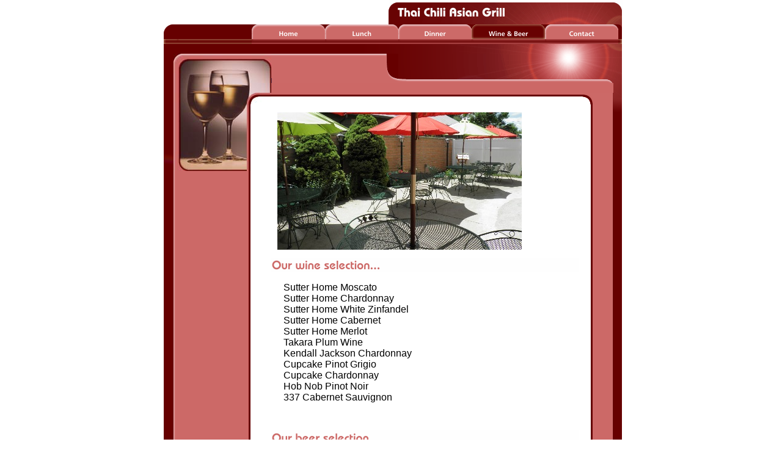

--- FILE ---
content_type: text/html
request_url: http://thaichiliarvada.com/5136.html
body_size: 4372
content:
<HTML xmlns:lxslt="http://xml.apache.org/xslt"><HEAD><META http-equiv="Content-Type" content="text/html; charset=UTF-8"><!--#set var="__path_prefix__" value="." --><SCRIPT>var __path_prefix__ = '.';</SCRIPT><meta name="GENERATOR" content="www.cm4all.com"><TITLE>Thai Chili Asian Grill in Arvada, Colorado</TITLE><STYLE type="text/css" cm:escaping="no">
		BODY { 
			font-family: Verdana, Arial, Helvetica, sans-serif;
			color: #000000;
			margin-left: 0px;
			margin-top: 0px;
			margin-right: 0px;
			margin-bottom: 0px;
			background-color: #FFFFFF;
		}
		a:link { color:#000000; }
		a:visited { color:#000000; }
		a:active { color:#000000; }
		TD {
			font-family: Verdana, Arial, Helvetica, sans-serif;
			font-size:10pt; color: #000000;
		}
        </STYLE><META name="keywords" content="Thai Chili Asian Grill Arvada Co, Thai Chili Restaurant Arvada, Thai Chili Asian Grill Arvada, Thai Chilli Arvada, Thai Chili Arvada Co, Thai Chili Arvada, Thai Chili Arvada Menu, Thai Chili Asian Grill Website, and Thai Chili Asian Grill, Little Thai Chili; Thai Chili; Thai restaurant; Chinese restaurant; Vietnamese restaurant; Asian fusion; Asian fusion restaurant; reasonably priced; fair portioned; fairly portioned; generous portion; reasonably portioned; Olde Town Arvada; Old Town Arvada; Arvada, Colorado; Arvada; best eat; best eats; most valuable restaurant; family restaurant; convenient location; healthy choice; healthy choices; Appetizer Sampler; Thai Spring Roll; Vietnamese Egg Roll; Crispy Egg Roll; Golden Tofu;

restaurant near Wheat Ridge; restaurant near Anchorage; restaurant near Westminster; restaurant near Edgewater; restaurant near Northeast Jefferson.">
<META name="description" content="Thai Chili Asian Grill offers the most valuable Asian fusion meal in the Olde Town Arvada - with 20 years of proven success, generous portions and reasonable price attract loyal patrons near and far.  Come to experience "the Best Asian Fusion dishes" and discover the "Hidden Gem in Old Arvada"!">
<META name="abstract" content="Thai Chili Asian Grill offers the most valuable Asian fusion meal in the Olde Town Arvada - with 20 years of proven success, generous portions and reasonable price attract loyal patrons near and far.  Come to experience "the Best Asian Fusion dishes" and discover the "Hidden Gem in Old Arvada"!">
<LINK type="text/css" rel="stylesheet" href="./templates/Atmosphere/img/660000/webapp_000000_FFFFFF.css"><!--
[deploy]
--><SCRIPT type="text/javascript" src="./include/url.js"></SCRIPT><SCRIPT type="text/javascript" src="./include/swfobject.js"></SCRIPT><SCRIPT type="text/javascript" src="./include/sitetree.js"></SCRIPT><LINK href="./templates/Atmosphere/img/660000/table.css" type="text/css" rel="stylesheet"><LINK href="./include/user.css" type="text/css" rel="stylesheet"><STYLE>
	div.footerBox {
        width:95%;
		margin:10px;
		padding-top: 10px;
		border-top: 1px solid #000000;
	}
	.footer_timestamp_small {
		font-size:smaller;
	}
</STYLE><SCRIPT>

var __navi_init_done__ = false;
function swapImage(img) {
if (__navi_init_done__&& document.images[img])document.images[img].src = eval(img + '_hi.src');
}
function reSwapImage(img) {
if (__navi_init_done__&& document.images[img])document.images[img].src = eval(img + '_no.src');
}

function __moveToParent() {
	var currentId = '5136';
	var parent = theSitetree.getParentById(currentId);
	if (parent != null)
		document.location.href = __path_prefix__ + parent[POS_HREF] + "?" + URL.getSessionString();
}
if (typeof(moveToParent) != "function") {
	moveToParent = __moveToParent;
}
</SCRIPT></HEAD><BODY><DIV align="center"><A shape="rect" name="top"></A><TABLE width="760" cellspacing="0" cellpadding="0" border="0"><TR><TD rowspan="1" colspan="1" bgcolor="#FFFFFF"><IMG width="8" src="./templates/Atmosphere/img/660000/blind.gif"></TD><TD width="752" valign="top" rowspan="1" colspan="1"><TABLE width="100%" cellspacing="0" cellpadding="0" border="0"><TR><TD width="100%" valign="top" rowspan="1" colspan="1"><TABLE width="100%" cellspacing="0" cellpadding="0" border="0"><TR><TD width="100%" valign="top" rowspan="1" colspan="1"><TABLE width="752" cellspacing="0" cellpadding="0" border="0"><TR><TD width="368" rowspan="1" colspan="1" bgcolor="#FFFFFF"><IMG width="368" src="./templates/Atmosphere/img/660000/blind.gif" height="40"></TD><TD width="384" rowspan="1" colspan="1"><IMG width="384" src="./templates/Atmosphere/img//../../../Atmosphere/img/company_name.gif" height="40"></TD></TR></TABLE></TD></TR><TR><TD width="100%" rowspan="1" colspan="1"><TABLE width="752" cellspacing="0" cellpadding="0" border="0" align="right"><TR><TD width="24" rowspan="1" colspan="1"><IMG width="24" src="./templates/Atmosphere/img/660000/oben1.gif" height="32"></TD><TD width="720" rowspan="1" height="32" colspan="1" background="./templates/Atmosphere/img/660000/oben11.gif" align="right"><TABLE xmlns:lxslt="http://xml.apache.org/xslt" cellspacing="0" cellpadding="0" border="0" align="right"><TR><TD><A onmouseout="reSwapImage('CM4all_5001');" onmouseover="swapImage('CM4all_5001');" target="_self" href="./5001/index.html"><IMG name="CM4all_5001" src="./templates/Atmosphere/img/navi/5001_n.gif?cc=1449892667601" alt="Home" width="120" height="32" border="0"></A></TD><TD><A onmouseout="reSwapImage('CM4all_5094');" onmouseover="swapImage('CM4all_5094');" target="_self" href="./5094.html"><IMG name="CM4all_5094" src="./templates/Atmosphere/img/navi/5094_n.gif?cc=1449892667601" alt="Lunch" width="120" height="32" border="0"></A></TD><TD><A onmouseout="reSwapImage('CM4all_5115');" onmouseover="swapImage('CM4all_5115');" target="_self" href="./5115.html"><IMG name="CM4all_5115" src="./templates/Atmosphere/img/navi/5115_n.gif?cc=1449892667601" alt="Dinner" width="120" height="32" border="0"></A></TD><TD><A target="_self" href="./5136.html"><IMG name="CM4all_5136" src="./templates/Atmosphere/img/navi/5136_h.gif?cc=1449892667601" alt="Wine &amp; Beer" width="120" height="32" border="0"></A></TD><TD><A onmouseout="reSwapImage('CM4all_5157');" onmouseover="swapImage('CM4all_5157');" target="_self" href="./5157.html"><IMG name="CM4all_5157" src="./templates/Atmosphere/img/navi/5157_n.gif?cc=1449892667601" alt="Contact" width="120" height="32" border="0"></A></TD></TR></TABLE></TD><TD width="8" rowspan="1" colspan="1"><IMG width="8" src="./templates/Atmosphere/img/660000/oben2.gif" height="32"></TD></TR></TABLE></TD></TR><TR><TD width="100%" rowspan="1" colspan="1"><TABLE width="752" cellspacing="0" cellpadding="0" border="0"><TR><TD width="472" rowspan="1" colspan="1"><IMG width="472" src="./templates/Atmosphere/img/660000/oben3.gif" height="16"></TD><TD width="280" rowspan="1" colspan="1"><IMG width="280" src="./templates/Atmosphere/img/660000/oben9.gif" height="16"></TD></TR></TABLE></TD></TR></TABLE></TD></TR><TR><TD width="100%" rowspan="1" colspan="1"><TABLE width="100%" cellspacing="0" cellpadding="0" border="0"><TR><TD width="176" valign="top" rowspan="1" colspan="1" background="./templates/Atmosphere/img/660000/links2.gif"><TABLE width="176" cellspacing="0" cellpadding="0" border="0"><TR><TD width="16" rowspan="1" colspan="1"><IMG width="16" src="./templates/Atmosphere/img/660000/links1.gif" height="192"></TD><TD width="160" rowspan="1" colspan="1"><IMG width="160" src="./templates/Atmosphere/img/660000/weinglaeser.jpg" height="192"></TD></TR></TABLE></TD><TD width="576" valign="top" rowspan="1" colspan="1"><TABLE width="576" cellspacing="0" cellpadding="0" border="0"><TR><TD width="576" valign="top" rowspan="1" colspan="1"><TABLE width="576" cellspacing="0" cellpadding="0" border="0"><TR><TD width="208" rowspan="1" colspan="1"><IMG width="208" src="./templates/Atmosphere/img/660000/oben10.gif" height="40"></TD><TD width="88" rowspan="1" colspan="1"><IMG width="88" src="./templates/Atmosphere/img/660000/oben4.gif" height="40"></TD><TD width="280" rowspan="1" colspan="1"><IMG width="280" src="./templates/Atmosphere/img/660000/oben5.gif" height="40"></TD></TR></TABLE></TD></TR><TR><TD rowspan="1" colspan="1"><IMG width="576" src="./templates/Atmosphere/img/660000/oben6.gif" height="8"></TD></TR><TR><TD width="576" valign="top" rowspan="1" colspan="1"><TABLE width="100%" cellspacing="0" cellpadding="0" border="0"><TR><TD width="560" valign="top" rowspan="1" colspan="1"><TABLE width="560" cellspacing="0" cellpadding="0" border="0"><TR><TD width="560" valign="top" rowspan="1" height="16" colspan="1" bgcolor="#CC6866" align="right"></TD></TR><TR><TD valign="top" rowspan="1" colspan="1"><IMG width="560" src="./templates/Atmosphere/img/660000/oben8.gif" height="8"></TD></TR></TABLE></TD><TD valign="top" rowspan="1" colspan="1"><IMG width="16" src="./templates/Atmosphere/img/660000/rechts1.gif" height="24"></TD></TR></TABLE></TD></TR><TR><TD width="576" rowspan="1" colspan="1"><TABLE width="100%" cellspacing="0" cellpadding="0" border="0"><TR><TD width="512" valign="top" rowspan="1" colspan="1"><TABLE width="512" cellspacing="0" cellpadding="0" border="0"><TR><TD width="504" valign="top" rowspan="1" colspan="1" bgcolor="#FFFFFF"><TABLE width="504" height="250" cellspacing="0" cellpadding="0" border="0"><TR><TD rowspan="1" height="24" colspan="1">&nbsp;</TD></TR><TR><TD><CENTER><div id='pre_content_div' style='display:none;'></div></CENTER><P><IMG width="400" src="./mediac/400_0/media/DIR_104/3be67794cacbbea8ffff8aa5ffffe907.JPG" hspace="10" height="225" border="0" alt="" align="left"><BR clear="all"></P><P><IMG src="./img/content/5136_5140.gif"><BR clear="all"></P><P class="p39346">&nbsp;&nbsp;&nbsp;&nbsp; Sutter Home Moscato&nbsp;&nbsp;&nbsp;&nbsp;&nbsp;&nbsp;&nbsp;&nbsp;&nbsp;&nbsp;&nbsp;&nbsp;&nbsp;&nbsp;&nbsp;&nbsp;&nbsp;<BR>&nbsp;&nbsp;&nbsp;&nbsp; Sutter Home Chardonnay&nbsp;&nbsp;&nbsp;&nbsp;&nbsp;&nbsp;&nbsp;&nbsp;&nbsp;&nbsp;&nbsp;<BR>&nbsp;&nbsp;&nbsp;&nbsp; Sutter Home White Zinfandel&nbsp;&nbsp;&nbsp;&nbsp;&nbsp;&nbsp;<BR>&nbsp;&nbsp;&nbsp;&nbsp; Sutter Home Cabernet&nbsp;&nbsp;&nbsp;&nbsp;&nbsp;&nbsp;&nbsp;&nbsp;&nbsp;&nbsp;&nbsp;&nbsp;&nbsp;&nbsp;&nbsp;&nbsp;<BR>&nbsp;&nbsp;&nbsp;&nbsp; Sutter Home Merlot&nbsp;&nbsp;&nbsp;&nbsp;&nbsp;&nbsp;&nbsp;&nbsp;&nbsp;&nbsp;&nbsp;&nbsp;&nbsp;&nbsp;&nbsp;&nbsp;&nbsp;&nbsp;&nbsp;&nbsp;&nbsp;<BR>&nbsp;&nbsp;&nbsp;&nbsp; Takara Plum Wine&nbsp;&nbsp;&nbsp;&nbsp;&nbsp;&nbsp;&nbsp;&nbsp;&nbsp;&nbsp;&nbsp;&nbsp;&nbsp;&nbsp;&nbsp;&nbsp;&nbsp;&nbsp;&nbsp;&nbsp;&nbsp;&nbsp;&nbsp;&nbsp;&nbsp;&nbsp;&nbsp;&nbsp;&nbsp;&nbsp;&nbsp;&nbsp;&nbsp;&nbsp;&nbsp;<BR>&nbsp;&nbsp;&nbsp;&nbsp;&nbsp;Kendall Jackson Chardonnay&nbsp;&nbsp;&nbsp;&nbsp;&nbsp;<BR>&nbsp;&nbsp;&nbsp;&nbsp;&nbsp;Cupcake&nbsp;Pinot Grigio&nbsp;&nbsp;&nbsp;&nbsp;&nbsp;&nbsp;&nbsp;&nbsp;&nbsp;&nbsp;&nbsp;&nbsp;&nbsp;<BR>&nbsp;&nbsp;&nbsp;&nbsp;&nbsp;Cupcake Chardonnay&nbsp;&nbsp;&nbsp;&nbsp;&nbsp;&nbsp;&nbsp;&nbsp;&nbsp;&nbsp;&nbsp;&nbsp;&nbsp;&nbsp;&nbsp;&nbsp;&nbsp;&nbsp;&nbsp;&nbsp;&nbsp;&nbsp;&nbsp;&nbsp;&nbsp;&nbsp;&nbsp;&nbsp;&nbsp;&nbsp;&nbsp;<BR>&nbsp;&nbsp;&nbsp;&nbsp;&nbsp;Hob Nob Pinot Noir<BR>&nbsp;&nbsp;&nbsp;&nbsp; 337 Cabernet Sauvignon<BR clear="all"></P><SCRIPT>
		
			// deploy
			if (typeof(theTemplate) != 'undefined' && theTemplate.hasFlashNavigation == "true") {
				try {
					if (window == window.top || parent.document.location.href.indexOf("main.html") == -1) {
						document.body.style.backgroundColor='#' +theTemplate.contentBGColor ;
						document.location.replace( __path_prefix__ + "/main.html?src=" + jencode(document.location.pathname + document.location.search));
					} else {
						document.body.style.backgroundColor='#' +theTemplate.contentBGColor ;
					}
				} catch( AccessViolation ) { // cannot access http parent from https iframe and vice versa
				}
			}
		
	</SCRIPT><P><BR clear="all"></P><P><IMG src="./img/content/5136_8001.gif"><BR clear="all"></P><P class="p39346">&nbsp;&nbsp;&nbsp;&nbsp; Sapporro&nbsp;&nbsp;&nbsp;&nbsp;&nbsp;&nbsp;&nbsp;&nbsp;&nbsp;&nbsp;<BR>&nbsp;&nbsp;&nbsp;&nbsp; Singha&nbsp;&nbsp;&nbsp;&nbsp;&nbsp;&nbsp;&nbsp;&nbsp;&nbsp;&nbsp;&nbsp;&nbsp;&nbsp;<BR>&nbsp;&nbsp;&nbsp;&nbsp; Tsing Tao&nbsp;&nbsp;&nbsp;&nbsp;&nbsp;&nbsp;&nbsp;&nbsp;<BR>&nbsp;&nbsp;&nbsp;&nbsp;&nbsp;Sierra Nevada&nbsp;<BR>&nbsp;&nbsp;&nbsp;&nbsp; Corona&nbsp;&nbsp;&nbsp;&nbsp;&nbsp;&nbsp;&nbsp;&nbsp;&nbsp;&nbsp;&nbsp;&nbsp;<BR>&nbsp;&nbsp;&nbsp;&nbsp; Budweiser&nbsp;&nbsp;&nbsp;&nbsp;&nbsp;&nbsp;&nbsp;<BR>&nbsp;&nbsp;&nbsp;&nbsp; Bud Light&nbsp;&nbsp;&nbsp;&nbsp;&nbsp;&nbsp;&nbsp;&nbsp;&nbsp;<BR>&nbsp;&nbsp;&nbsp;&nbsp; Miller Light&nbsp;&nbsp;&nbsp;&nbsp;&nbsp;&nbsp;&nbsp;&nbsp;<BR>&nbsp;&nbsp;&nbsp;&nbsp; Coors Light&nbsp;<BR clear="all"></P><P><A target="_blank" href="https://www.facebook.com/pages/Thai-Chili-Asian-Grill/208441049191057"><IMG width="16" src="./mediac/400_0/media/DIR_104/29d1e84b97375ac8ffff889dffffe906.gif" hspace="10" height="16" border="0" alt="" align="left"></A>Please "Like" us on facebook!<BR clear="all"></P><CENTER><div id='post_content_div' style='display:none;'></div></CENTER><!-- WebApp ID: 5000 -->
<SCRIPT>
/* please note: this script requires url.js */
if (typeof(__path_prefix__) == 'undefined')
    __path_prefix__ = '.';
if (typeof(URL) == 'function') {
    var appLoaderUrl = new URL('http://cgi-wsc.chi.us.siteprotect.com:80/cgi-bin/AppLoader/AHW050INFDUL/5000//20151211-183953?cc=1449892667955&modified=20151211-183953');
    if (appLoaderUrl.setSession())
        appLoaderUrl.setParameter("foo", Math.random(), true);

    /* adjust protocol/port if extra is shop/footer */
    urlLocation = new URL( document.location.href );
    appLoaderUrl.protocol = urlLocation.protocol;
    var appLoaderUrlStr =  appLoaderUrl.toExternalForm();
    if( "https" == appLoaderUrl.protocol ) {
        appLoaderUrlStr = appLoaderUrlStr.replace( /:\d+/, ":443" );
    } else if( "http" == appLoaderUrl.protocol ) {
        appLoaderUrlStr = appLoaderUrlStr.replace( /:\d+/, ":80" );
    }
    document.write("<SCRIPT src='" + appLoaderUrlStr + "'></"+"SCRIPT>");
}
</SCRIPT>
<NOSCRIPT></NOSCRIPT>
<SCRIPT type="text/javascript">
					var hasStaticGlobalFooter = false;
				</SCRIPT><center><div><p id="cm4allglobalFooter"><SCRIPT type="text/javascript">
							 IMPORT_JS = function(url) {
      							window.document.write("<script type='text/javascript' src='" + url + "'></"+"script>");
							};
							if (typeof(prodDef) != 'undefined' && typeof(prodDef.wl_name) != 'undefined' && typeof(webAppHostname) != 'undefined' ) {
		 					  IMPORT_JS("http://"+webAppHostname+"/app/static/white_label/wl.custom/"+prodDef.wl_name+"/js/global_footer.js");	
		 					  IMPORT_JS("http://"+webAppHostname+"/wsc/res/js/extras/wl_global_footer/wl_footer.js");
							}
						</SCRIPT></p></div></center></TD></TR><TR><TD rowspan="1" height="24" colspan="1">&nbsp;</TD></TR><TR><TD valign="bottom" rowspan="1" colspan="1" align="right"><A href="#top"><IMG width="24" src="./templates/Atmosphere/img/660000/back.gif" height="24" border="0" alt="Top"></A></TD></TR><TR><TD rowspan="1" height="24" colspan="1">&nbsp;</TD></TR></TABLE></TD><TD width="8" rowspan="1" colspan="1" bgcolor="#FFFFFF"><IMG width="8" src="./templates/Atmosphere/img/660000/blind.gif"></TD></TR></TABLE></TD><TD valign="top" rowspan="1" colspan="1" background="./templates/Atmosphere/img/660000/rechts3.gif"><IMG width="64" src="./templates/Atmosphere/img/660000/rechts2.gif" height="24"></TD></TR></TABLE></TD></TR></TABLE></TD></TR></TABLE></TD></TR><TR><TD width="100%" rowspan="1" colspan="1"><TABLE width="100%" cellspacing="0" cellpadding="0" border="0"><TR><TD rowspan="1" colspan="1"><IMG width="32" src="./templates/Atmosphere/img/660000/unten1.gif" height="24"></TD><TD rowspan="1" colspan="1"><IMG width="104" src="./templates/Atmosphere/img/660000/unten2.gif" height="24"></TD><TD rowspan="1" colspan="1"><IMG width="24" src="./templates/Atmosphere/img/660000/unten3.gif" height="24"></TD><TD rowspan="1" colspan="1"><IMG width="528" src="./templates/Atmosphere/img/660000/unten4.gif" height="24"></TD><TD rowspan="1" colspan="1"><IMG width="64" src="./templates/Atmosphere/img/660000/unten5.gif" height="24"></TD></TR></TABLE></TD></TR></TABLE></TD></TR></TABLE></DIV><SCRIPT>


preLoadNaviImages = function() {
for(var i=0; i<document.images.length; i++) {
if (document.images[i].name.indexOf("CM4all_") == 0) {
eval(document.images[i].name + "_hi = new Image()");
eval(document.images[i].name + "_no = new Image()");
eval(document.images[i].name + "_an = new Image()");
var thenormsrc;
var thenormsrcUrl;
var savedCC = "";
if (typeof(URL) != "undefined") {
thenormsrcUrl = new URL(document.images[i].src, true, true);
} else if (typeof(getTopWindow().URL) != "undefined") {
var topWindow = getTopWindow();
thenormsrcUrl = new topWindow.URL(document.images[i].src, true, true);
}
if (thenormsrcUrl) {
savedCC = thenormsrcUrl.getParameter("cc", "");
thenormsrcUrl.removeAllParams();
thenormsrc = thenormsrcUrl.toString();
} else {
thenormsrc = document.images[i].src;
}
var fileext = thenormsrc.substring(thenormsrc.length-4);
eval(document.images[i].name + "_hi.src = '" + thenormsrc.substring(0,thenormsrc.length-6) + "_m" + fileext + "?cc=" + savedCC  + "'");
eval(document.images[i].name + "_no.src = '" + thenormsrc.substring(0,thenormsrc.length-6) + "_n" + fileext + "?cc=" + savedCC  + "'");
eval(document.images[i].name + "_an.src = '" + thenormsrc.substring(0,thenormsrc.length-6) + "_h" + fileext + "?cc=" + savedCC  + "'");
}
}
__navi_init_done__ = true;
};
// this can wait a moment
setTimeout("preLoadNaviImages();", 250);

function setCompanyName() {
}
//setTimeout("setCompanyName()", 1);



</SCRIPT><SCRIPT>

new function() {
	if (typeof(theTemplate) != 'undefined' && theTemplate.hasFlashNavigation == "true") {
		var anchors = document.links;
		var url;
		var base = new URL(document.location.href, true, true);
		if (anchors) {
			for (var i = 0 ; i < anchors.length ; i++) {
				if (!anchors[i].target) {
					url = new URL(anchors[i].href, true, true);
					if (url.getParameter("*session*id*key*") != "*session*id*val*") {
						if (url.protocol != "javascript"
						 && (base.authority != url.authority || base.port != url.port))
						{
							anchors[i].target = "_top";
						}
					}
				}
			}
		}
	}
}();

</SCRIPT><SCRIPT>
if (typeof(URL) != "undefined") URL.processLinkz();
</SCRIPT></BODY></HTML><!-- -40/36/-23/4/HW05 -->

--- FILE ---
content_type: text/css
request_url: http://thaichiliarvada.com/templates/Atmosphere/img/660000/webapp_000000_FFFFFF.css
body_size: 319
content:

.forum_list_header_entry    { background-color:#ECECEC; }
.forum_list_header_author   { background-color:#ECECEC; }
.forum_list_header_count    { background-color:#ECECEC; }
.forum_list_header_date     { background-color:#ECECEC; }
.forum_msg_header2          { background-color:#ECECEC; }
.forum_header               { letter-spacing:0.1ex;font-weight:bold; }
.forum_msg_body             { border:2px solid #ECECEC; }
.forum_jump                 { margin:2px;border:2px solid #ECECEC; }
.forum_answer               { margin:2px; }
.forum_summary              { margin:2px; }

.voteBox 					{ width:100%; margin-bottom:15px; border:1px solid #ECECEC; }
.voteHeading				{ background-color: #ECECEC; font-weight:bold; }
.voteContent				{ margin:0px; }
.voteResultPositive 		{ color:#ff0000; font-weight:bold; }
.voteResultNegative			{ font-weight:bold; }

.dba_table_header { background-color:#ECECEC; }
	

--- FILE ---
content_type: text/css
request_url: http://thaichiliarvada.com/templates/Atmosphere/img/660000/table.css
body_size: 96
content:
.table_bg {
        background-color: #000000;
}
.table_head{
        background-color: #DDDDDD;
        color: #000000;
}
.table_col_0{
        background-color: #FFFFFF;
        color: #000000;
}
.table_col_1{
        background-color: #EEEEEE;
        color: #000000;
}


--- FILE ---
content_type: text/css
request_url: http://thaichiliarvada.com/include/user.css
body_size: 231
content:
/* usercss */

/* id:[39274]
   lm:[2011-06-17 02:33:11] */
P.p39274 {
  font-family:arial, helvetica, sans-serif;font-size:14px;color:#000000;background-color:transparent;
}
/* id:[39346]
   lm:[2011-06-18 22:55:14] */
P.p39346 {
  font-family:verdana, arial, helvetica, sans-serif;font-size:16px;color:#000000;background-color:transparent;
}
/* id:[40204]
   lm:[2011-07-18 01:55:04] */
P.p_footer {
  font-size:smaller;
}



--- FILE ---
content_type: text/javascript
request_url: http://cgi-wsc.chi.us.siteprotect.com/cgi-bin/AppLoader/AHW050INFDUL/5000//20151211-183953?cc=0.7000750805256948&modified=20151211-183953
body_size: 3645
content:
// ----------------------------------------------------------------------------
if (typeof(ACCESSIBLE_VERSION) == "undefined") { ACCESSIBLE_VERSION = false; }
// ----------------------------------------------------------------------------
if (typeof(__waa__) == "undefined") var __waa__ = [];
__waa__[__waa__.length] = 
new function(appInfo) {
language = "de";
country = "DE";

/*
try {

var thisUrl = new URL(document.location.href);
var params = '';
try {params += '?accountId='		+ appInfo.accountId;					} catch(__e1__) {}
try {params += '&url=' 				+ URL.jencode(thisUrl.toString());      } catch(__e2__) {}
try {params += '&appName=' 			+ URL.jencode(navigator.appName);       } catch(__e3__) {}
try {params += '&appVersion=' 		+ URL.jencode(navigator.appVersion);    } catch(__e4__) {}
try {params += '&language=' 		+ URL.jencode(navigator.userLanguage);  } catch(__e5__) {}
try {params += '&referrer=' 		+ URL.jencode(document.referrer);       } catch(__e6__) {}
try {params += '&aheight=' 			+ screen.availHeight;                   } catch(__e7__) {}
try {params += '&awidth=' 			+ screen.availWidth;                    } catch(__e8__) {}

var imgHref = new URL(
				  'http://'+appInfo.server+'/stats/stats.gif' + params
			  );

if (appInfo.proxyIncludes) {
	imgHref = new URL(appInfo.proxyUrl + URL.jencode(imgHref).toString());
}

new Image().src=imgHref.toString();
} catch (__e__) {}
*/

// insert wanted protocol and set corrsponding port
var urlLocation = new URL( document.location.href );
var webappSchema = urlLocation.protocol;

if (appInfo.proxyIncludes) {
	 webappSchema = "http";
}
 
var serverUrl = webappSchema + '://' + appInfo.server;
if( "https" == webappSchema ) { 
	serverUrl = serverUrl.replace( /:\d+/, ":443" );
} else { // assuming http 
	serverUrl = serverUrl.replace( /:\d+/, ":80" );
	
}

var resurl = new URL(serverUrl + "/extras/res/js/date.js");
var cgiurl = new URL(serverUrl + appInfo.cgiPath);

cgiurl.setParameter("accountId", appInfo.accountId, true);
cgiurl.setParameter("modified", appInfo.customField, true);

if (appInfo.proxyIncludes) {
	resurl = new URL(appInfo.proxyUrl + URL.jencode(resurl.toString()));
	cgiurl = new URL(appInfo.proxyUrl + URL.jencode(cgiurl.toString()));
}

footer_setModifiedTimestamp = function() {
	try {
		var elem = document.getElementById("footer_lastModified");
		if (elem) {
			var date = new Date();
			var d = elem.getAttribute("value");
			if (d) {
				d = d.substring(0,4) + "/" + d.substring(4,6) + "/" + d.substring(6,8) + " "
				  + d.substring(9,11) + ":" + d.substring(11,13) + ":" + d.substring(13,15)
				date = new Date(d);
			}

			var format = elem.getAttribute("format") || "f1";

			elem.innerHTML = dateToLocaleTimeStamp(date, true, true, format);
		}
	} catch (e) {
		alert(e);
	}
}

document.writeln("<SCRIPT src='" + resurl.toString() + "'></SCRIPT>");
document.writeln("<SCRIPT src='" + cgiurl.toString() + "'></SCRIPT>");
document.writeln("<SCRIPT> footer_setModifiedTimestamp();</SCRIPT>");


}({
    accountId       : "AHW050INFDUL", 
    internalId      : "", 
    customField     : "20151211-183953", 
    server          : "cgi-wsc.chi.us.siteprotect.com:80", 
    cgiPath         : "/cgi-bin/Footer", 
    cgiRes          : "http://cgi-wsc.chi.us.siteprotect.com:80/cgi", 
    productId       : "WSCSYSSSSLYTCPH7", 
    clientId       	: "RRHOWAFCM01999JZ", 
    proxyIncludes   : false, 
    proxyUrl        : "", 
    pos             : __waa__.length
});
// ----------------------------------------------------------------------------


--- FILE ---
content_type: application/x-javascript
request_url: http://cgi-wsc.chi.us.siteprotect.com/cgi-bin/Footer?cc=0.5940043344394186&accountId=AHW050INFDUL&modified=20151211-183953
body_size: 1498
content:
document.writeln('<center>');
document.writeln('<div class="footerBox" id="footer_box">');
document.writeln('<p class="p_footer">(303) 940-3866 • <a target="_blank" page="" href="http://maps.google.com/maps?f=d&source=s_d&saddr=&daddr=5725+Yukon+Street,+Arvada,+CO+80002&hl=en&geocode=FSZTXwId0Y-8-SnfVraPK4ZrhzHUqGJPoSHB8Q&mra=ls&sll=39.426205,-94.078605&sspn=11.903177,28.125&ie=UTF8&z=5" id="link_10461499">5725 Yukon Street • Arvada, CO 80002</a><script type="text/javascript">');
document.writeln('				if (window.__is_internal__ || window.getTopWindow && getTopWindow()._edit || window.top._edit) {');
document.writeln('					with (document.getElementById("link_10461499")) {');
document.writeln('						href = "javascript:;";');
document.writeln('						title = "http://maps.google.com/maps?f=d&source=s_d&saddr=&daddr=5725+Yukon+Street,+Arvada,+CO+80002&hl=en&geocode=FSZTXwId0Y-8-SnfVraPK4ZrhzHUqGJPoSHB8Q&mra=ls&sll=39.426205,-94.078605&sspn=11.903177,28.125&ie=UTF8&z=5";');
document.writeln('					}');
document.writeln('				}');
document.writeln('			</script> • info@ThaiChiliArvada.com</p>');
document.writeln('<script>');
document.writeln('						if (typeof(footer_setModifiedTimestamp) == "function") {');
document.writeln('							footer_setModifiedTimestamp();');
document.writeln('						}');
document.writeln('					</script>');
document.writeln('</div>');
document.writeln('</center>');


--- FILE ---
content_type: application/javascript
request_url: http://thaichiliarvada.com/include/sitetree.js
body_size: 2411
content:
/* [nodename, id, name, navigationtext, href, isnavigation, childs[], templatename] */

if (typeof(decodeURIComponent) == 'undefined') {
  decodeURIComponent = function(s) {
    return unescape(s);
  }
}

function jdecode(s) {
    s = s.replace(/\+/g, "%20")
    return decodeURIComponent(s);
}

var POS_NODENAME=0;
var POS_ID=1;
var POS_NAME=2;
var POS_NAVIGATIONTEXT=3;
var POS_HREF=4;
var POS_ISNAVIGATION=5;
var POS_CHILDS=6;
var POS_TEMPLATENAME=7;
var POS_TARGET=8;
var theSitetree=[ 
	['PAGE','5001',jdecode('Home'),jdecode(''), jdecode('%2F5001%2Findex.html'), 'true',[ 
		['PAGE','5052',jdecode('How+to+find+us'),jdecode(''), jdecode('%2F5001%2F5052.html'), 'true',[],'',''],
		['PAGE','5073',jdecode('Opening+hours'),jdecode(''), jdecode('%2F5001%2F5073.html'), 'true',[],'','']
	],'',''],
	['PAGE','5094',jdecode('Lunch'),jdecode(''), jdecode('%2F5094.html'), 'true',[],'',''],
	['PAGE','5115',jdecode('Dinner'),jdecode(''), jdecode('%2F5115.html'), 'true',[],'',''],
	['PAGE','5136',jdecode('Wine+%26+Beer'),jdecode(''), jdecode('%2F5136.html'), 'true',[],'',''],
	['PAGE','5157',jdecode('Contact'),jdecode(''), jdecode('%2F5157.html'), 'true',[],'',''],
	['PAGE','5178',jdecode('About+us'),jdecode(''), jdecode('%2F5178%2Findex.html'), 'false',[ 
		['PAGE','5199',jdecode('Our+team'),jdecode(''), jdecode('%2F5178%2F5199.html'), 'true',[],'',''],
		['PAGE','5220',jdecode('Our+chef'),jdecode(''), jdecode('%2F5178%2F5220.html'), 'true',[],'','']
	],'','']];
var siteelementCount=10;
theSitetree.topTemplateName='Atmosphere';
theSitetree.paletteFamily='660000';
theSitetree.keyvisualId='161';
theSitetree.keyvisualName='weinglaeser.jpg';
theSitetree.fontsetId='7';
theSitetree.graphicsetId='7';
theSitetree.contentColor='000000';
theSitetree.contentBGColor='FFFFFF';
var localeDef={
  language: 'en',
  country: 'US'
};
var prodDef={
  wl_name: 'qwest',
  product: 'WSCSYSSSSLYTCPH7'
};
var theTemplate={
				hasFlashNavigation: 'false',
				hasFlashLogo: 	'false',
				hasFlashCompanyname: 'false',
				hasFlashElements: 'false',
				hasCompanyname: 'false',
				name: 			'Atmosphere',
				paletteFamily: 	'660000',
				keyvisualId: 	'161',
				keyvisualName: 	'weinglaeser.jpg',
				fontsetId: 		'7',
				graphicsetId: 	'7',
				contentColor: 	'000000',
				contentBGColor: 'FFFFFF',
				a_color: 		'660000',
				b_color: 		'CC6866',
				c_color: 		'000000',
				d_color: 		'',
				e_color: 		'FFFFFF',
				f_color: 		'FFFFFF',
				hasCustomLogo: 	'false',
				contentFontFace:'Verdana, Arial, Helvetica, sans-serif',
				contentFontSize:'12',
				useFavicon:     'false'
			  };
var webappMappings = {};
webappMappings['5000']=webappMappings['5000-']={
webappId:    '5000',
documentId:  '5001',
internalId:  '',
customField: '20151211-184129'
};
webappMappings['5000']=webappMappings['5000-']={
webappId:    '5000',
documentId:  '5094',
internalId:  '',
customField: '20130311-235516'
};
webappMappings['5000']=webappMappings['5000-']={
webappId:    '5000',
documentId:  '5052',
internalId:  '',
customField: '20110717-215144'
};
webappMappings['5000']=webappMappings['5000-']={
webappId:    '5000',
documentId:  '5073',
internalId:  '',
customField: '20151211-184216'
};
webappMappings['5000']=webappMappings['5000-']={
webappId:    '5000',
documentId:  '5115',
internalId:  '',
customField: '20130312-001214'
};
webappMappings['5000']=webappMappings['5000-']={
webappId:    '5000',
documentId:  '5136',
internalId:  '',
customField: '20151211-183953'
};
webappMappings['5000']=webappMappings['5000-']={
webappId:    '5000',
documentId:  '5157',
internalId:  '',
customField: '20110717-215411'
};
webappMappings['1006']=webappMappings['1006-1006']={
webappId:    '1006',
documentId:  '5001',
internalId:  '1006',
customField: '1006'
};
webappMappings['5000']=webappMappings['5000-']={
webappId:    '5000',
documentId:  '5178',
internalId:  '',
customField: '20110616-210334'
};
webappMappings['5000']=webappMappings['5000-']={
webappId:    '5000',
documentId:  '5199',
internalId:  '',
customField: '20110616-210334'
};
webappMappings['5000']=webappMappings['5000-']={
webappId:    '5000',
documentId:  '5220',
internalId:  '',
customField: '20110616-210334'
};
var webAppHostname = 'cgi-wsc.chi.us.siteprotect.com:80';
var canonHostname = 'wsc-worker01.chi.us.siteprotect.com';
var accountId     = 'AHW050INFDUL';
var companyName   = 'Thai+Chili+Asian+Grill';
var htmlTitle	  = 'Thai+Chili+Asian+Grill+in+Arvada%2C+Colorado';
var metaKeywords  = 'Thai+Chili+Asian+Grill+Arvada+Co%2C+Thai+Chili+Restaurant+Arvada%2C+Thai+Chili+Asian+Grill+Arvada%2C+Thai+Chilli+Arvada%2C+Thai+Chili+Arvada+Co%2C+Thai+Chili+Arvada%2C+Thai+Chili+Arvada+Menu%2C+Thai+Chili+Asian+Grill+Website%2C+and+Thai+Chili+Asian+Grill%2C+Little+Thai+Chili%3B+Thai+Chili%3B+Thai+restaurant%3B+Chinese+restaurant%3B+Vietnamese+restaurant%3B+Asian+fusion%3B+Asian+fusion+restaurant%3B+reasonably+priced%3B+fair+portioned%3B+fairly+portioned%3B+generous+portion%3B+reasonably+portioned%3B+Olde+Town+Arvada%3B+Old+Town+Arvada%3B+Arvada%2C+Colorado%3B+Arvada%3B+best+eat%3B+best+eats%3B+most+valuable+restaurant%3B+family+restaurant%3B+convenient+location%3B+healthy+choice%3B+healthy+choices%3B+Appetizer+Sampler%3B+Thai+Spring+Roll%3B+Vietnamese+Egg+Roll%3B+Crispy+Egg+Roll%3B+Golden+Tofu%3B%0D%0A%0D%0Arestaurant+near+Wheat+Ridge%3B+restaurant+near+Anchorage%3B+restaurant+near+Westminster%3B+restaurant+near+Edgewater%3B+restaurant+near+Northeast+Jefferson.';
var metaContents  = 'Thai+Chili+Asian+Grill+offers+the+most+valuable+Asian+fusion+meal+in+the+Olde+Town+Arvada+-+with+20+years+of+proven+success%2C+generous+portions+and+reasonable+price+attract+loyal+patrons+near+and+far.++Come+to+experience+%22the+Best+Asian+Fusion+dishes%22+and+discover+the+%22Hidden+Gem+in+Old+Arvada%22%21';
theSitetree.getById = function(id, ar) {
	if (typeof(ar) == 'undefined'){
		ar = this;
	}
	for (var i=0; i < ar.length; i++) {
		if (ar[i][POS_ID] == id){
			return ar[i];
		}
		if (ar[i][POS_CHILDS].length > 0) {
			var result=this.getById(id, ar[i][POS_CHILDS]);
			if (result != null){
				return result;
			}
		}
	}
	return null;
};

theSitetree.getParentById = function(id, ar) {
	if (typeof(ar) == 'undefined'){
		ar = this;
	}
	for (var i=0; i < ar.length; i++) {
		for (var j = 0; j < ar[i][POS_CHILDS].length; j++) {
			if (ar[i][POS_CHILDS][j][POS_ID] == id) {
				// child found
				return ar[i];
			}
			var result=this.getParentById(id, ar[i][POS_CHILDS]);
			if (result != null){
				return result;
			}
		}
	}
	return null;
};

theSitetree.getName = function(id) {
	var elem = this.getById(id);
	if (elem != null){
		return elem[POS_NAME];
	}
	return null;
};

theSitetree.getNavigationText = function(id) {
	var elem = this.getById(id);
	if (elem != null){
		return elem[POS_NAVIGATIONTEXT];
	}
	return null;
};

theSitetree.getHREF = function(id) {
	var elem = this.getById(id);
	if (elem != null){
		return elem[POS_HREF];
	}
	return null;
};

theSitetree.getIsNavigation = function(id) {
	var elem = this.getById(id);
	if (elem != null){
		return elem[POS_ISNAVIGATION];
	}
	return null;
};

theSitetree.getTemplateName = function(id, lastTemplateName, ar) {
	if (typeof(lastTemplateName) == 'undefined'){
		lastTemplateName = this.topTemplateName;
	}
	if (typeof(ar) == 'undefined'){
		ar = this;
	}
	for (var i=0; i < ar.length; i++) {
		var actTemplateName = ar[i][POS_TEMPLATENAME];
		if (actTemplateName == ''){
			actTemplateName = lastTemplateName;
		}
		if (ar[i][POS_ID] == id) {
			return actTemplateName;
		}
		if (ar[i][POS_CHILDS].length > 0) {
			var result=this.getTemplateName(id, actTemplateName, ar[i][POS_CHILDS]);
			if (result != null){
				return result;
			}
		}
	}
	return null;
};

theSitetree.getByXx = function(lookup, xx, ar) {
    if (typeof(ar) == 'undefined'){
    	ar = this;
    }
    for (var i=0; i < ar.length; i++) {
        if (ar[i][xx] == lookup){
        	return ar[i];
        }
        if (ar[i][POS_CHILDS].length > 0) {
        	var result=this.getByXx(lookup, xx, ar[i][POS_CHILDS]);
            if (result != null){
                return result;
               }
        }
    }
    return null;
};

function gotoPage(lookup) {
	if(__path_prefix__ == "/servlet/CMServeRES" && typeof (changePage) == 'function'){
		changePage(lookup);
		return;
	}
	var page = theSitetree.getHREF(lookup);
	if (!page) {
		var testFor = [ POS_NAME, POS_NAVIGATIONTEXT ];
		for (var i=0 ; i < testFor.length ; i++) {
			var p = theSitetree.getByXx(lookup, testFor[i]);
			if (p != null) {
				page = p[POS_HREF];
				break;
			}
		}
	}
	document.location.href = (new URL(__path_prefix__ + page, true, true)).toString();
};
